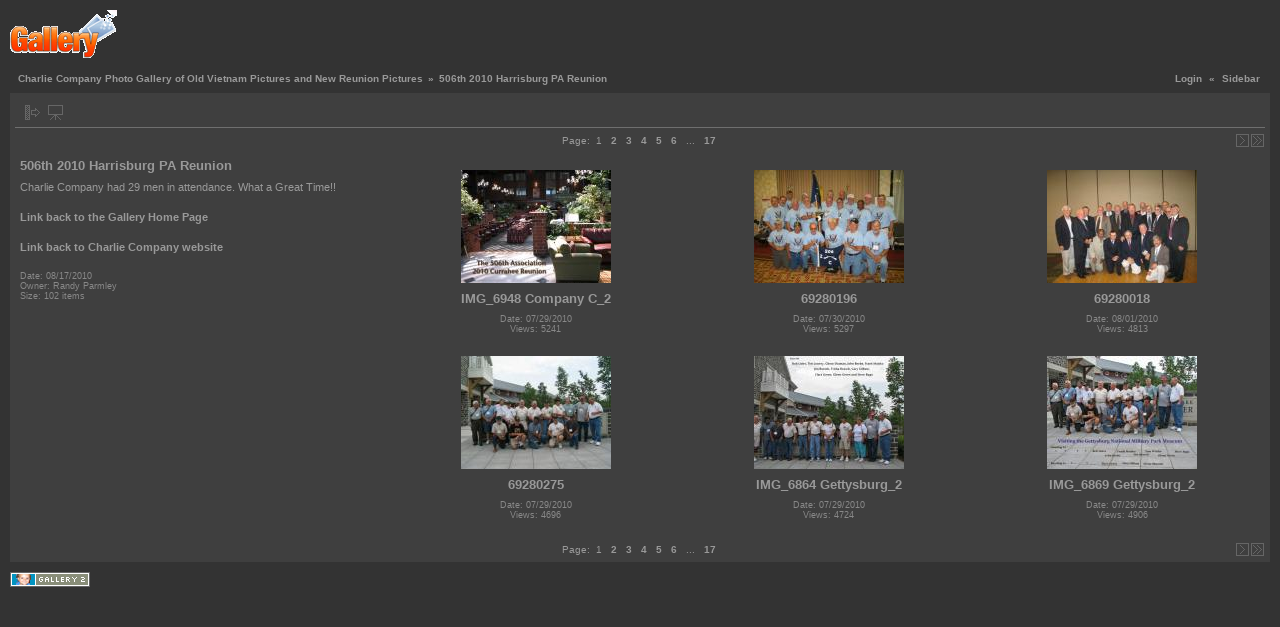

--- FILE ---
content_type: text/html; charset=UTF-8
request_url: http://company-c--2nd-bn--506th-inf.com/gallery/main.php?g2_itemId=4149
body_size: 2933
content:
<!DOCTYPE html PUBLIC "-//W3C//DTD XHTML 1.0 Transitional//EN" "http://www.w3.org/TR/xhtml1/DTD/xhtml1-transitional.dtd">
<html lang="en-US" xmlns="http://www.w3.org/1999/xhtml">
<head>

<link rel="stylesheet" type="text/css" href="modules/core/data/gallery.css"/>
<link rel="stylesheet" type="text/css" href="modules/icons/iconpacks/silk/icons.css"/>
<link rel="alternate" type="application/rss+xml" title="Photo RSS" href="main.php?g2_view=slideshow.SlideshowMediaRss&amp;g2_itemId=4149"/>
<script type="text/javascript" src="http://company-c--2nd-bn--506th-inf.com/gallery/main.php?g2_view=core.CombinedJavascript&amp;g2_key=c1779c409f45d4cb433236e0666a0286"></script>
<script type="text/javascript" src="main.php?g2_view=slideshow.DownloadPicLens&amp;g2_file=js&amp;g2_v=1.3.1.14221"></script>
<meta http-equiv="Content-Type" content="text/html; charset=UTF-8"/>
<meta name="keywords" content="" />
<meta name="description" content="Charlie Company had 29 men in attendance. What a Great Time!!

Link back to the Gallery Home Page

Link back to Charlie Company website" />
<script type="text/javascript" src="themes/carbon/theme.js"></script>
<title>506th 2010 Harrisburg PA Reunion</title>
<link rel="stylesheet" type="text/css" href="themes/carbon/theme.css"/>
</head>
<body class="gallery">
<div id="gallery" class="safari">
<div id="gsHeader">
<table width="100%" cellspacing="0" cellpadding="0">
<tr>
<td align="left" valign="top" width="50%">
<a href="main.php">
<img src="images/galleryLogo_sm.gif" width="107" height="48" alt=""/>
</a>
</td>
<td align="right" valign="top">

</td>
</tr>
</table>
</div>
<div id="gsNavBar" class="gcBorder1">
<div class="gbSystemLinks">
<span class="block-core-SystemLink">
<a href="main.php?g2_view=core.UserAdmin&amp;g2_subView=core.UserLogin&amp;g2_return=%2Fgallery%2Fmain.php%3Fg2_itemId%3D4149%26">Login</a>
</span>
&laquo;


<span class="block-core-SystemLink">
<a href="main.php?g2_itemId=4149&amp;g2_jsWarning=true" 
onclick="toggleSidebar('sidebar'); return false;">Sidebar</a>
</span>
</div>
<div class="gbBreadCrumb">
<div class="block-core-BreadCrumb">
<a href="main.php?g2_highlightId=4149" class="BreadCrumb-1">
Charlie Company Photo Gallery of Old Vietnam Pictures and New Reunion Pictures</a>
 &raquo; <span class="BreadCrumb-2">
506th 2010 Harrisburg PA Reunion</span>
</div>
</div>
</div>
<table class="gcBackground1" width="100%" cellspacing="0" cellpadding="0">
<tr valign="top">
<td>
<div id="gsContent" class="gcBorder1">
<div class="gbBlockTop">
<table>
<tr>
<td class="gsActionIcon">
<div class="buttonShowSidebar"><a href="main.php?g2_itemId=4149&amp;g2_jsWarning=true"
onclick="slideIn('sidebar'); return false;"
title="Show Sidebar"></a></div>
</td>
<td class="gsActionIcon">
<div class="buttonViewSlideshow"><a href="main.php?g2_view=slideshow.Slideshow&amp;g2_itemId=4149" onclick="var p=PicLensLite;p.setCallbacks({onNoPlugins:function(){location.href='http://company-c--2nd-bn--506th-inf.com/gallery/main.php?g2_view=slideshow.Slideshow&amp;g2_itemId=4149'}});p.setLiteURLs({swf:'http://company-c--2nd-bn--506th-inf.com/gallery/main.php?g2_view=slideshow.DownloadPicLens&amp;g2_file=swf&amp;g2_v=1.3.1.14221'});p.start({feedUrl:'http://company-c--2nd-bn--506th-inf.com/gallery/main.php?g2_view=slideshow.SlideshowMediaRss&amp;g2_itemId=4149', guid:4149, pid:'2PWfB4lurT4g', delay:10});return false" title="View Slideshow" class=""></a></div>
</td>
</tr>
</table>
</div>
<div class="gbNavigator">
<div>
<table width="100%" cellpadding="0" cellspacing="0"><tr>
<td width="20%" align="left">
<div class="first-and-previous">
<table cellpadding="0" cellspacing="0"><tr>
<td>&nbsp;</td>
</tr></table>
</div>
</td>
<td align="center">
<div class="gsPages">
<div class="block-core-Pager">
Page:
<span>
1
</span>
<span>
<a href="main.php?g2_itemId=4149&amp;g2_page=2">2</a>
</span>
<span>
<a href="main.php?g2_itemId=4149&amp;g2_page=3">3</a>
</span>
<span>
<a href="main.php?g2_itemId=4149&amp;g2_page=4">4</a>
</span>
<span>
<a href="main.php?g2_itemId=4149&amp;g2_page=5">5</a>
</span>
<span>
<a href="main.php?g2_itemId=4149&amp;g2_page=6">6</a>
</span>
<span>
...
</span>
<span>
<a href="main.php?g2_itemId=4149&amp;g2_page=17">17</a>
</span>
</div>
</div>
</td>
<td width="20%" align="right" >
<div class="next-and-last">
<table cellpadding="0" cellspacing="0"><tr>
<td>&nbsp;</td>
    <td>
<div class="buttonNext"><a href="main.php?g2_itemId=4149&amp;g2_page=2"
title="Next"></a></div>
</td>
<td>
<div class="buttonLast"><a href="main.php?g2_itemId=4149&amp;g2_page=17"
title="Last"></a></div>
</td>
</tr></table>
</div>
</td>
</tr></table>
</div>
</div>
<table width="100%" cellspacing="0" cellpadding="0">
<tr valign="top">
<td width="30%">
<div class="gsContentDetail">
<div class="gbBlock">
<h2> 506th 2010 Harrisburg PA Reunion </h2>
<p class="giDescription">
Charlie Company had 29 men in attendance. What a Great Time!!<br />
<br />
<font color="#F9F1F1"><a href="http://www.company-c--2nd-bn--506th-inf.com/gallery/main.php" rel="nofollow">Link back to the Gallery Home Page</a><b><b><br />
<br />
<font color="#F9F1F1"><a href="http://www.company-c--2nd-bn--506th-inf.com" rel="nofollow">Link back to Charlie Company website</a><b><b></b></b></font></b></b></font>
</p>
</div>
<div class="gbBlock">
<div class="block-core-ItemInfo giInfo">
<div class="date summary">
Date: 08/17/2010
</div>
<div class="owner summary">
Owner: Randy Parmley
</div>
<div class="size summary">
Size: 102 items
</div>
</div>
</div>
<div class="gbBlock">
</div>
</div>
</td>
<td>
<div class="gsContentAlbum">
<table id="gsThumbMatrix" width="100%">
<tr valign="top">
<td class="giItemCell"
style="width: 33%">
<div>
<a href="main.php?g2_itemId=4157"><img src="main.php?g2_view=core.DownloadItem&amp;g2_itemId=4158&amp;g2_serialNumber=2" width="150" height="113" class="giThumbnail" alt="IMG_6948 Company C_2"/></a>
</div>

<p class="giTitle">IMG_6948 Company C_2</p>
<div class="block-core-ItemInfo giInfo">
<div class="date summary">
Date: 07/29/2010
</div>
<div class="viewCount summary">
Views: 5241
</div>
</div>
</td>
<td class="giItemCell"
style="width: 33%">
<div>
<a href="main.php?g2_itemId=4150"><img src="main.php?g2_view=core.DownloadItem&amp;g2_itemId=4151&amp;g2_serialNumber=2" width="150" height="113" class="giThumbnail" alt="69280196"/></a>
</div>

<p class="giTitle">69280196</p>
<div class="block-core-ItemInfo giInfo">
<div class="date summary">
Date: 07/30/2010
</div>
<div class="viewCount summary">
Views: 5297
</div>
</div>
</td>
<td class="giItemCell"
style="width: 33%">
<div>
<a href="main.php?g2_itemId=4153"><img src="main.php?g2_view=core.DownloadItem&amp;g2_itemId=4154&amp;g2_serialNumber=2" width="150" height="113" class="giThumbnail" alt="69280018"/></a>
</div>

<p class="giTitle">69280018</p>
<div class="block-core-ItemInfo giInfo">
<div class="date summary">
Date: 08/01/2010
</div>
<div class="viewCount summary">
Views: 4813
</div>
</div>
</td>
</tr>
<tr valign="top">
<td class="giItemCell"
style="width: 33%">
<div>
<a href="main.php?g2_itemId=4155"><img src="main.php?g2_view=core.DownloadItem&amp;g2_itemId=4156&amp;g2_serialNumber=2" width="150" height="113" class="giThumbnail" alt="69280275"/></a>
</div>

<p class="giTitle">69280275</p>
<div class="block-core-ItemInfo giInfo">
<div class="date summary">
Date: 07/29/2010
</div>
<div class="viewCount summary">
Views: 4696
</div>
</div>
</td>
<td class="giItemCell"
style="width: 33%">
<div>
<a href="main.php?g2_itemId=4161"><img src="main.php?g2_view=core.DownloadItem&amp;g2_itemId=4162&amp;g2_serialNumber=2" width="150" height="113" class="giThumbnail" alt="IMG_6864 Gettysburg_2"/></a>
</div>

<p class="giTitle">IMG_6864 Gettysburg_2</p>
<div class="block-core-ItemInfo giInfo">
<div class="date summary">
Date: 07/29/2010
</div>
<div class="viewCount summary">
Views: 4724
</div>
</div>
</td>
<td class="giItemCell"
style="width: 33%">
<div>
<a href="main.php?g2_itemId=4165"><img src="main.php?g2_view=core.DownloadItem&amp;g2_itemId=4166&amp;g2_serialNumber=2" width="150" height="113" class="giThumbnail" alt="IMG_6869 Gettysburg_2"/></a>
</div>

<p class="giTitle">IMG_6869 Gettysburg_2</p>
<div class="block-core-ItemInfo giInfo">
<div class="date summary">
Date: 07/29/2010
</div>
<div class="viewCount summary">
Views: 4906
</div>
</div>
</td>
</tr>
</table>
</div>
</td>
</tr>
</table>
<div class="gbNavigator">
<div>
<table width="100%" cellpadding="0" cellspacing="0"><tr>
<td width="20%" align="left">
<div class="first-and-previous">
<table cellpadding="0" cellspacing="0"><tr>
<td>&nbsp;</td>
</tr></table>
</div>
</td>
<td align="center">
<div class="gsPages">
<div class="block-core-Pager">
Page:
<span>
1
</span>
<span>
<a href="main.php?g2_itemId=4149&amp;g2_page=2">2</a>
</span>
<span>
<a href="main.php?g2_itemId=4149&amp;g2_page=3">3</a>
</span>
<span>
<a href="main.php?g2_itemId=4149&amp;g2_page=4">4</a>
</span>
<span>
<a href="main.php?g2_itemId=4149&amp;g2_page=5">5</a>
</span>
<span>
<a href="main.php?g2_itemId=4149&amp;g2_page=6">6</a>
</span>
<span>
...
</span>
<span>
<a href="main.php?g2_itemId=4149&amp;g2_page=17">17</a>
</span>
</div>
</div>
</td>
<td width="20%" align="right" >
<div class="next-and-last">
<table cellpadding="0" cellspacing="0"><tr>
<td>&nbsp;</td>
    <td>
<div class="buttonNext"><a href="main.php?g2_itemId=4149&amp;g2_page=2"
title="Next"></a></div>
</td>
<td>
<div class="buttonLast"><a href="main.php?g2_itemId=4149&amp;g2_page=17"
title="Last"></a></div>
</td>
</tr></table>
</div>
</td>
</tr></table>
</div>
</div>
  

    

</div>
</td>
</tr>
</table>
<div id="sidebar" class="gcPopupBackground"
style="position:absolute; left:-190px; top:106px; padding:1px;">
<table cellspacing="0" cellpadding="0">
<tr>
<td align="left" style="padding-left:5px;">
<h2>Actions</h2>
</td>
<td align="right" style="padding-right:2px;">
<div class="buttonHideSidebar"><a href="javascript: slideOut('sidebar')"
title="Close"></a></div>
</td>
</tr>
<tr>
<td colspan="2" class="gcBackground2" style="padding-bottom:5px">
<div id="gsSidebar" class="gcBorder1">

<div class="block-search-SearchBlock gbBlock">
<form id="search_SearchBlock" action="main.php" method="get" onsubmit="return search_SearchBlock_checkForm()">
<div>
<input type="hidden" name="g2_return" value="/gallery/main.php?g2_itemId=4149"/>
<input type="hidden" name="g2_formUrl" value="/gallery/main.php?g2_itemId=4149"/>
<input type="hidden" name="g2_authToken" value="24b3c4bd2fce"/>

<input type="hidden" name="g2_view" value="search.SearchScan"/>
<input type="hidden" name="g2_form[formName]" value="search_SearchBlock"/>
<input type="text" id="searchCriteria" size="18"
name="g2_form[searchCriteria]"
value="Search the Gallery"
onfocus="search_SearchBlock_focus()"
onblur="search_SearchBlock_blur()"
class="textbox"/>
<input type="hidden" name="g2_form[useDefaultSettings]" value="1" />
</div>
<div>
<a href="main.php?g2_view=search.SearchScan&amp;g2_form%5BuseDefaultSettings%5D=1&amp;g2_return=%2Fgallery%2Fmain.php%3Fg2_itemId%3D4149%26"
class="gbAdminLink gbLink-search_SearchScan advanced">Advanced Search</a>
</div>
</form>
</div>
<div class="block-core-ItemLinks gbBlock">
<a href="main.php?g2_view=slideshow.Slideshow&amp;g2_itemId=4149" onclick="var p=PicLensLite;p.setCallbacks({onNoPlugins:function(){location.href='http://company-c--2nd-bn--506th-inf.com/gallery/main.php?g2_view=slideshow.Slideshow&amp;g2_itemId=4149'}});p.setLiteURLs({swf:'http://company-c--2nd-bn--506th-inf.com/gallery/main.php?g2_view=slideshow.DownloadPicLens&amp;g2_file=swf&amp;g2_v=1.3.1.14221'});p.start({feedUrl:'http://company-c--2nd-bn--506th-inf.com/gallery/main.php?g2_view=slideshow.SlideshowMediaRss&amp;g2_itemId=4149', guid:4149, pid:'2PWfB4lurT4g', delay:10});return false" class="gbAdminLink gbLink-slideshow_Slideshow">View Slideshow</a>
</div>


<div class="block-core-PeerList gbBlock">
<h3 class="parent"> Charlie Company Photo Gallery of Old Vietnam Pictures and New Reunion Pictures<b><b><font color="#B00B0B"></font></b></b> </h3>
<a href="main.php?g2_itemId=7613">
1. 2015...
</a>
<a href="main.php?g2_itemId=7130">
2. Currahee...
</a>
<a href="main.php?g2_itemId=5940">
3. Currahee...
</a>
<span class="current">
4. 506th 2010 ...
</span>
<a href="main.php?g2_itemId=3829">
5. Currahee...
</a>
<a href="main.php?g2_itemId=1137">
6. Week of the...
</a>
<a href="main.php?g2_itemId=381">
7. &quot;Currahee...
</a>
<span class="neck">...</span>
<a href="main.php?g2_itemId=7670">
35. Bruce...
</a>
</div>


</div>
</td>
</tr>
</table>
</div>

<div id="gsFooter" class="gcBorder1">
<table width="100%" cellspacing="0" cellpadding="0">
<tr>
<td align="left" width="50%">

<a href="http://gallery.sourceforge.net"><img src="images/gallery.gif" alt="Powered by Gallery v2.3" title="Powered by Gallery v2.3" style="border-style: none" width="80" height="15"/></a>


</td>
<td align="right">


</td>
</tr>
</table>
</div>
  </div>
<script type="text/javascript">
// <![CDATA[
search_SearchBlock_init('Search the Gallery', 'Please enter a search term.', 'Searching in progress, please wait!');
// ]]>
</script>


</body>
</html>